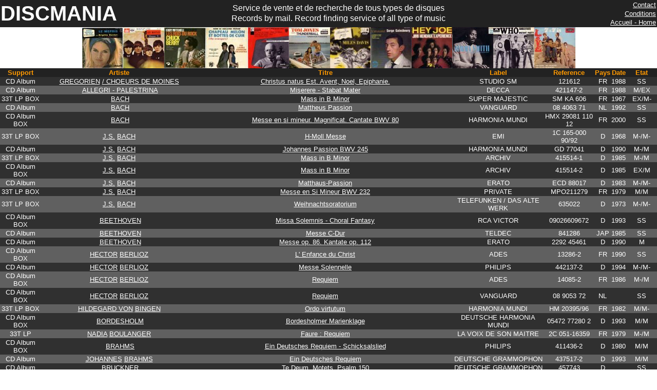

--- FILE ---
content_type: text/html; charset=UTF-8
request_url: https://discmania.com/formSelectArticle.php?categorie=0408
body_size: 7174
content:
<link rel="STYLESHEET" type="text/css" href="commun/styleDM.css">
<HTML>
  <BODY>
<a id="top"></a>
    <TABLE class=STANDARD>
      <TR>
        <TD class="TITRE1">          DISCMANIA
        </TD>
        <TD class="TITRE2">
          <TABLE class=STANDARD>
            <TR>
              <TD class="TITRE2">                Service de vente et de recherche de tous types de disques
              </TD>
            </TR>
            <TR>
              <TD class="TITRE2">                Records by mail. Record finding service of all type of music
              </TD>
            </TR>
          </TABLE>
        </TD>
        <TD class="TITRE3">
          <TABLE class=STANDARD>
            <TR>
              <TD class="TITRE3">
                <A class=STANDARD HREF=contact.html>Contact</A>
              </TD>
            </TR>
            <TR>
              <TD class="TITRE3">
                <A class=STANDARD HREF=conditions.html>Conditions</A>
              </TD>
            </TR>
            <TR>
              <TD class="TITRE3">
                <A class=STANDARD HREF=index.php>Accueil - Home</A>
              </TD>
            </TR>
          </TABLE>
        </TD>
      </TR>
    </TABLE>
<img src="image/BARDOT.jpg"><img src="image/BEATLES%20Vol.jpg"><img src="image/BERRY%20Dear%20EP.JPG"><img src="image/BOF%20Chapeau%20melon%20EP.JPG"><img src="image/CASALS%20EP.jpg"><img src="image/BOND%20EP%20TOM%20JONES.jpg"><img src="image/DAVIS%20EP%20Classics.jpg"><img src="image/GAINSBOURG.jpg"><img src="image/HENDRIX%20EP%20Hey%20Joe.jpg"><img src="image/JIMMY%20SMITH%20EP.jpg"><img src="image/WHO%20Substitute%20SP.jpg"><img src="image/LOVE%20EP%207.jpg"><BR>
<TABLE class=LISTE>
<TR><TD class=TITRE4>Support</TD><TD class=TITRE4>Artiste</TD><TD class=TITRE4>Titre</TD><TD class=TITRE4>Label</TD><TD class=TITRE4>Reference</TD><TD class=TITRE4>Pays</TD><TD class=TITRE4>Date</TD><TD class=TITRE4>Etat</TD></TR>
<TR><TD class=TEXTELISTE1>CD Album</TD><TD class=TEXTELISTE1><A class=STANDARD HREF="formDetailArticle.php?CODE=4577">GREGORIEN</A>&nbsp;<A class=STANDARD HREF="formDetailArticle.php?CODE=4577">/ CHOEURS DE MOINES</A></TD><TD class=TEXTELISTE1><A class=STANDARD HREF="formDetailArticle.php?CODE=4577">Christus natus Est. Avent, Noel, Epiphanie.</A></TD><TD class=TEXTELISTE1>STUDIO SM</TD><TD class=TEXTELISTE1>121612</TD><TD class=TEXTELISTE1>FR</TD><TD class=TEXTELISTE1>1988</TD><TD class=TEXTELISTE1>SS</TD>
</TR>
<TR><TD class=TEXTELISTE2>CD Album</TD><TD class=TEXTELISTE2><A class=STANDARD HREF="formDetailArticle.php?CODE=25253"></A>&nbsp;<A class=STANDARD HREF="formDetailArticle.php?CODE=25253">ALLEGRI - PALESTRINA</A></TD><TD class=TEXTELISTE2><A class=STANDARD HREF="formDetailArticle.php?CODE=25253">Miserere - Stabat Mater</A></TD><TD class=TEXTELISTE2>DECCA</TD><TD class=TEXTELISTE2>421147-2</TD><TD class=TEXTELISTE2>FR</TD><TD class=TEXTELISTE2>1988</TD><TD class=TEXTELISTE2>M/EX</TD>
</TR>
<TR><TD class=TEXTELISTE1>33T LP BOX</TD><TD class=TEXTELISTE1><A class=STANDARD HREF="formDetailArticle.php?CODE=31666"></A>&nbsp;<A class=STANDARD HREF="formDetailArticle.php?CODE=31666">BACH</A></TD><TD class=TEXTELISTE1><A class=STANDARD HREF="formDetailArticle.php?CODE=31666">Mass in B Minor</A></TD><TD class=TEXTELISTE1>SUPER MAJESTIC</TD><TD class=TEXTELISTE1>SM KA 606</TD><TD class=TEXTELISTE1>FR</TD><TD class=TEXTELISTE1>1967</TD><TD class=TEXTELISTE1>EX/M-</TD>
</TR>
<TR><TD class=TEXTELISTE2>CD Album</TD><TD class=TEXTELISTE2><A class=STANDARD HREF="formDetailArticle.php?CODE=14832"></A>&nbsp;<A class=STANDARD HREF="formDetailArticle.php?CODE=14832">BACH</A></TD><TD class=TEXTELISTE2><A class=STANDARD HREF="formDetailArticle.php?CODE=14832">Mattheus Passion</A></TD><TD class=TEXTELISTE2>VANGUARD</TD><TD class=TEXTELISTE2>08 4063 71</TD><TD class=TEXTELISTE2>NL</TD><TD class=TEXTELISTE2>1992</TD><TD class=TEXTELISTE2>SS</TD>
</TR>
<TR><TD class=TEXTELISTE1>CD Album BOX</TD><TD class=TEXTELISTE1><A class=STANDARD HREF="formDetailArticle.php?CODE=14706"></A>&nbsp;<A class=STANDARD HREF="formDetailArticle.php?CODE=14706">BACH</A></TD><TD class=TEXTELISTE1><A class=STANDARD HREF="formDetailArticle.php?CODE=14706">Messe en si mineur. Magnificat. Cantate BWV 80</A></TD><TD class=TEXTELISTE1>HARMONIA MUNDI</TD><TD class=TEXTELISTE1>HMX 29081 110 12</TD><TD class=TEXTELISTE1>FR</TD><TD class=TEXTELISTE1>2000</TD><TD class=TEXTELISTE1>SS</TD>
</TR>
<TR><TD class=TEXTELISTE2>33T LP BOX</TD><TD class=TEXTELISTE2><A class=STANDARD HREF="formDetailArticle.php?CODE=30685">J.S.</A>&nbsp;<A class=STANDARD HREF="formDetailArticle.php?CODE=30685">BACH</A></TD><TD class=TEXTELISTE2><A class=STANDARD HREF="formDetailArticle.php?CODE=30685">H-Moll Messe</A></TD><TD class=TEXTELISTE2>EMI</TD><TD class=TEXTELISTE2>1C 165-000 90/92</TD><TD class=TEXTELISTE2>D</TD><TD class=TEXTELISTE2>1968</TD><TD class=TEXTELISTE2>M-/M-</TD>
</TR>
<TR><TD class=TEXTELISTE1>CD Album</TD><TD class=TEXTELISTE1><A class=STANDARD HREF="formDetailArticle.php?CODE=22891">J.S.</A>&nbsp;<A class=STANDARD HREF="formDetailArticle.php?CODE=22891">BACH</A></TD><TD class=TEXTELISTE1><A class=STANDARD HREF="formDetailArticle.php?CODE=22891">Johannes Passion BWV 245</A></TD><TD class=TEXTELISTE1>HARMONIA MUNDI</TD><TD class=TEXTELISTE1>GD 77041</TD><TD class=TEXTELISTE1>D</TD><TD class=TEXTELISTE1>1990</TD><TD class=TEXTELISTE1>M-/M</TD>
</TR>
<TR><TD class=TEXTELISTE2>33T LP BOX</TD><TD class=TEXTELISTE2><A class=STANDARD HREF="formDetailArticle.php?CODE=19331">J.S.</A>&nbsp;<A class=STANDARD HREF="formDetailArticle.php?CODE=19331">BACH</A></TD><TD class=TEXTELISTE2><A class=STANDARD HREF="formDetailArticle.php?CODE=19331">Mass in B Minor</A></TD><TD class=TEXTELISTE2>ARCHIV</TD><TD class=TEXTELISTE2>415514-1</TD><TD class=TEXTELISTE2>D</TD><TD class=TEXTELISTE2>1985</TD><TD class=TEXTELISTE2>M-/M</TD>
</TR>
<TR><TD class=TEXTELISTE1>CD Album BOX</TD><TD class=TEXTELISTE1><A class=STANDARD HREF="formDetailArticle.php?CODE=24284">J.S.</A>&nbsp;<A class=STANDARD HREF="formDetailArticle.php?CODE=24284">BACH</A></TD><TD class=TEXTELISTE1><A class=STANDARD HREF="formDetailArticle.php?CODE=24284">Mass in B Minor</A></TD><TD class=TEXTELISTE1>ARCHIV</TD><TD class=TEXTELISTE1>415514-2</TD><TD class=TEXTELISTE1>D</TD><TD class=TEXTELISTE1>1985</TD><TD class=TEXTELISTE1>EX/M</TD>
</TR>
<TR><TD class=TEXTELISTE2>CD Album</TD><TD class=TEXTELISTE2><A class=STANDARD HREF="formDetailArticle.php?CODE=22508">J.S.</A>&nbsp;<A class=STANDARD HREF="formDetailArticle.php?CODE=22508">BACH</A></TD><TD class=TEXTELISTE2><A class=STANDARD HREF="formDetailArticle.php?CODE=22508">Matthaus-Passion</A></TD><TD class=TEXTELISTE2>ERATO</TD><TD class=TEXTELISTE2>ECD 88017</TD><TD class=TEXTELISTE2>D</TD><TD class=TEXTELISTE2>1983</TD><TD class=TEXTELISTE2>M-/M-</TD>
</TR>
<TR><TD class=TEXTELISTE1>33T LP BOX</TD><TD class=TEXTELISTE1><A class=STANDARD HREF="formDetailArticle.php?CODE=28800">J.S.</A>&nbsp;<A class=STANDARD HREF="formDetailArticle.php?CODE=28800">BACH</A></TD><TD class=TEXTELISTE1><A class=STANDARD HREF="formDetailArticle.php?CODE=28800">Messe en Si Mineur BWV 232</A></TD><TD class=TEXTELISTE1>PRIVATE</TD><TD class=TEXTELISTE1>MPO211279</TD><TD class=TEXTELISTE1>FR</TD><TD class=TEXTELISTE1>1979</TD><TD class=TEXTELISTE1>M/M</TD>
</TR>
<TR><TD class=TEXTELISTE2>33T LP BOX</TD><TD class=TEXTELISTE2><A class=STANDARD HREF="formDetailArticle.php?CODE=30686">J.S.</A>&nbsp;<A class=STANDARD HREF="formDetailArticle.php?CODE=30686">BACH</A></TD><TD class=TEXTELISTE2><A class=STANDARD HREF="formDetailArticle.php?CODE=30686">Weihnachtsoratorium</A></TD><TD class=TEXTELISTE2>TELEFUNKEN / DAS ALTE WERK</TD><TD class=TEXTELISTE2>635022</TD><TD class=TEXTELISTE2>D</TD><TD class=TEXTELISTE2>1973</TD><TD class=TEXTELISTE2>M-/M-</TD>
</TR>
<TR><TD class=TEXTELISTE1>CD Album BOX</TD><TD class=TEXTELISTE1><A class=STANDARD HREF="formDetailArticle.php?CODE=27783"></A>&nbsp;<A class=STANDARD HREF="formDetailArticle.php?CODE=27783">BEETHOVEN</A></TD><TD class=TEXTELISTE1><A class=STANDARD HREF="formDetailArticle.php?CODE=27783">Missa Solemnis - Choral Fantasy</A></TD><TD class=TEXTELISTE1>RCA VICTOR</TD><TD class=TEXTELISTE1>09026609672</TD><TD class=TEXTELISTE1>D</TD><TD class=TEXTELISTE1>1993</TD><TD class=TEXTELISTE1>SS</TD>
</TR>
<TR><TD class=TEXTELISTE2>CD Album</TD><TD class=TEXTELISTE2><A class=STANDARD HREF="formDetailArticle.php?CODE=14710"></A>&nbsp;<A class=STANDARD HREF="formDetailArticle.php?CODE=14710">BEETHOVEN</A></TD><TD class=TEXTELISTE2><A class=STANDARD HREF="formDetailArticle.php?CODE=14710">Messe C-Dur</A></TD><TD class=TEXTELISTE2>TELDEC</TD><TD class=TEXTELISTE2>841286</TD><TD class=TEXTELISTE2>JAP</TD><TD class=TEXTELISTE2>1985</TD><TD class=TEXTELISTE2>SS</TD>
</TR>
<TR><TD class=TEXTELISTE1>CD Album</TD><TD class=TEXTELISTE1><A class=STANDARD HREF="formDetailArticle.php?CODE=15596"></A>&nbsp;<A class=STANDARD HREF="formDetailArticle.php?CODE=15596">BEETHOVEN</A></TD><TD class=TEXTELISTE1><A class=STANDARD HREF="formDetailArticle.php?CODE=15596">Messe op. 86. Kantate op. 112</A></TD><TD class=TEXTELISTE1>ERATO</TD><TD class=TEXTELISTE1>2292 45461</TD><TD class=TEXTELISTE1>D</TD><TD class=TEXTELISTE1>1990</TD><TD class=TEXTELISTE1>M</TD>
</TR>
<TR><TD class=TEXTELISTE2>CD Album BOX</TD><TD class=TEXTELISTE2><A class=STANDARD HREF="formDetailArticle.php?CODE=27784">HECTOR</A>&nbsp;<A class=STANDARD HREF="formDetailArticle.php?CODE=27784">BERLIOZ</A></TD><TD class=TEXTELISTE2><A class=STANDARD HREF="formDetailArticle.php?CODE=27784">L' Enfance du Christ</A></TD><TD class=TEXTELISTE2>ADES</TD><TD class=TEXTELISTE2>13286-2</TD><TD class=TEXTELISTE2>FR</TD><TD class=TEXTELISTE2>1990</TD><TD class=TEXTELISTE2>SS</TD>
</TR>
<TR><TD class=TEXTELISTE1>CD Album</TD><TD class=TEXTELISTE1><A class=STANDARD HREF="formDetailArticle.php?CODE=22926">HECTOR</A>&nbsp;<A class=STANDARD HREF="formDetailArticle.php?CODE=22926">BERLIOZ</A></TD><TD class=TEXTELISTE1><A class=STANDARD HREF="formDetailArticle.php?CODE=22926">Messe Solennelle</A></TD><TD class=TEXTELISTE1>PHILIPS</TD><TD class=TEXTELISTE1>442137-2</TD><TD class=TEXTELISTE1>D</TD><TD class=TEXTELISTE1>1994</TD><TD class=TEXTELISTE1>M-/M-</TD>
</TR>
<TR><TD class=TEXTELISTE2>CD Album BOX</TD><TD class=TEXTELISTE2><A class=STANDARD HREF="formDetailArticle.php?CODE=24286">HECTOR</A>&nbsp;<A class=STANDARD HREF="formDetailArticle.php?CODE=24286">BERLIOZ</A></TD><TD class=TEXTELISTE2><A class=STANDARD HREF="formDetailArticle.php?CODE=24286">Requiem</A></TD><TD class=TEXTELISTE2>ADES</TD><TD class=TEXTELISTE2>14085-2</TD><TD class=TEXTELISTE2>FR</TD><TD class=TEXTELISTE2>1986</TD><TD class=TEXTELISTE2>M-/M</TD>
</TR>
<TR><TD class=TEXTELISTE1>CD Album BOX</TD><TD class=TEXTELISTE1><A class=STANDARD HREF="formDetailArticle.php?CODE=16625">HECTOR</A>&nbsp;<A class=STANDARD HREF="formDetailArticle.php?CODE=16625">BERLIOZ</A></TD><TD class=TEXTELISTE1><A class=STANDARD HREF="formDetailArticle.php?CODE=16625">Requiem</A></TD><TD class=TEXTELISTE1>VANGUARD</TD><TD class=TEXTELISTE1>08 9053 72</TD><TD class=TEXTELISTE1>NL</TD><TD class=TEXTELISTE1></TD><TD class=TEXTELISTE1>SS</TD>
</TR>
<TR><TD class=TEXTELISTE2>33T LP BOX</TD><TD class=TEXTELISTE2><A class=STANDARD HREF="formDetailArticle.php?CODE=20923">HILDEGARD VON</A>&nbsp;<A class=STANDARD HREF="formDetailArticle.php?CODE=20923">BINGEN</A></TD><TD class=TEXTELISTE2><A class=STANDARD HREF="formDetailArticle.php?CODE=20923">Ordo virtutum</A></TD><TD class=TEXTELISTE2>HARMONIA MUNDI</TD><TD class=TEXTELISTE2>HM 20395/96</TD><TD class=TEXTELISTE2>FR</TD><TD class=TEXTELISTE2>1982</TD><TD class=TEXTELISTE2>M/M-</TD>
</TR>
<TR><TD class=TEXTELISTE1>CD Album BOX</TD><TD class=TEXTELISTE1><A class=STANDARD HREF="formDetailArticle.php?CODE=25008"></A>&nbsp;<A class=STANDARD HREF="formDetailArticle.php?CODE=25008">BORDESHOLM</A></TD><TD class=TEXTELISTE1><A class=STANDARD HREF="formDetailArticle.php?CODE=25008">Bordesholmer Marienklage</A></TD><TD class=TEXTELISTE1>DEUTSCHE HARMONIA MUNDI</TD><TD class=TEXTELISTE1>05472 77280 2</TD><TD class=TEXTELISTE1>D</TD><TD class=TEXTELISTE1>1993</TD><TD class=TEXTELISTE1>M/M</TD>
</TR>
<TR><TD class=TEXTELISTE2>33T LP</TD><TD class=TEXTELISTE2><A class=STANDARD HREF="formDetailArticle.php?CODE=21990">NADIA</A>&nbsp;<A class=STANDARD HREF="formDetailArticle.php?CODE=21990">BOULANGER</A></TD><TD class=TEXTELISTE2><A class=STANDARD HREF="formDetailArticle.php?CODE=21990">Faure : Requiem</A></TD><TD class=TEXTELISTE2>LA VOIX DE SON MAITRE</TD><TD class=TEXTELISTE2>2C 051-16359</TD><TD class=TEXTELISTE2>FR</TD><TD class=TEXTELISTE2>1979</TD><TD class=TEXTELISTE2>M-/M</TD>
</TR>
<TR><TD class=TEXTELISTE1>CD Album BOX</TD><TD class=TEXTELISTE1><A class=STANDARD HREF="formDetailArticle.php?CODE=25159"></A>&nbsp;<A class=STANDARD HREF="formDetailArticle.php?CODE=25159">BRAHMS</A></TD><TD class=TEXTELISTE1><A class=STANDARD HREF="formDetailArticle.php?CODE=25159">Ein Deutsches Requiem - Schicksalslied</A></TD><TD class=TEXTELISTE1>PHILIPS</TD><TD class=TEXTELISTE1>411436-2</TD><TD class=TEXTELISTE1>D</TD><TD class=TEXTELISTE1>1980</TD><TD class=TEXTELISTE1>M/M</TD>
</TR>
<TR><TD class=TEXTELISTE2>CD Album</TD><TD class=TEXTELISTE2><A class=STANDARD HREF="formDetailArticle.php?CODE=19208">JOHANNES</A>&nbsp;<A class=STANDARD HREF="formDetailArticle.php?CODE=19208">BRAHMS</A></TD><TD class=TEXTELISTE2><A class=STANDARD HREF="formDetailArticle.php?CODE=19208">Ein Deutsches Requiem</A></TD><TD class=TEXTELISTE2>DEUTSCHE GRAMMOPHON</TD><TD class=TEXTELISTE2>437517-2</TD><TD class=TEXTELISTE2>D</TD><TD class=TEXTELISTE2>1993</TD><TD class=TEXTELISTE2>M/M</TD>
</TR>
<TR><TD class=TEXTELISTE1>CD Album</TD><TD class=TEXTELISTE1><A class=STANDARD HREF="formDetailArticle.php?CODE=14746"></A>&nbsp;<A class=STANDARD HREF="formDetailArticle.php?CODE=14746">BRUCKNER</A></TD><TD class=TEXTELISTE1><A class=STANDARD HREF="formDetailArticle.php?CODE=14746">Te Deum. Motets. Psalm 150</A></TD><TD class=TEXTELISTE1>DEUTSCHE GRAMMOPHON</TD><TD class=TEXTELISTE1>457743</TD><TD class=TEXTELISTE1>D</TD><TD class=TEXTELISTE1></TD><TD class=TEXTELISTE1>SS</TD>
</TR>
<TR><TD class=TEXTELISTE2>CD Album</TD><TD class=TEXTELISTE2><A class=STANDARD HREF="formDetailArticle.php?CODE=23587"></A>&nbsp;<A class=STANDARD HREF="formDetailArticle.php?CODE=23587">CHOEUR DES MOINES BENEDICTINS DE CHEVETOGNE</A></TD><TD class=TEXTELISTE2><A class=STANDARD HREF="formDetailArticle.php?CODE=23587">Chants de la Liturgie Slavonne</A></TD><TD class=TEXTELISTE2>HARMONIA MUNDI</TD><TD class=TEXTELISTE2>HMA 190567</TD><TD class=TEXTELISTE2>D</TD><TD class=TEXTELISTE2>1988</TD><TD class=TEXTELISTE2>M-/M</TD>
</TR>
<TR><TD class=TEXTELISTE1>33T LP</TD><TD class=TEXTELISTE1><A class=STANDARD HREF="formDetailArticle.php?CODE=21284"></A>&nbsp;<A class=STANDARD HREF="formDetailArticle.php?CODE=21284">DAQUIN / DELALANDE / M.A. CHARPENTIER</A></TD><TD class=TEXTELISTE1><A class=STANDARD HREF="formDetailArticle.php?CODE=21284">Soiree de Noel - Les grandes heures de La Chapelle Royale</A></TD><TD class=TEXTELISTE1>PATHE</TD><TD class=TEXTELISTE1>DTX 311</TD><TD class=TEXTELISTE1>FR</TD><TD class=TEXTELISTE1></TD><TD class=TEXTELISTE1>VG+/VG+</TD>
</TR>
<TR><TD class=TEXTELISTE2>CD Album</TD><TD class=TEXTELISTE2><A class=STANDARD HREF="formDetailArticle.php?CODE=2277">CODEX</A>&nbsp;<A class=STANDARD HREF="formDetailArticle.php?CODE=2277">DE MADRID</A></TD><TD class=TEXTELISTE2><A class=STANDARD HREF="formDetailArticle.php?CODE=2277">Codex de Madrid XIIIeme siecle</A></TD><TD class=TEXTELISTE2>SONY</TD><TD class=TEXTELISTE2>SK 60074</TD><TD class=TEXTELISTE2>AUT</TD><TD class=TEXTELISTE2>1998</TD><TD class=TEXTELISTE2>M-</TD>
</TR>
<TR><TD class=TEXTELISTE1>CD Album BOX</TD><TD class=TEXTELISTE1><A class=STANDARD HREF="formDetailArticle.php?CODE=27732"></A>&nbsp;<A class=STANDARD HREF="formDetailArticle.php?CODE=27732">DELLER CONSORT</A></TD><TD class=TEXTELISTE1><A class=STANDARD HREF="formDetailArticle.php?CODE=27732">Chant Gregorien</A></TD><TD class=TEXTELISTE1>HARMONIA MUNDI</TD><TD class=TEXTELISTE1>19023537</TD><TD class=TEXTELISTE1>D</TD><TD class=TEXTELISTE1>1990</TD><TD class=TEXTELISTE1>M-/M</TD>
</TR>
<TR><TD class=TEXTELISTE2>CD Album</TD><TD class=TEXTELISTE2><A class=STANDARD HREF="formDetailArticle.php?CODE=27090">JOSQUIN</A>&nbsp;<A class=STANDARD HREF="formDetailArticle.php?CODE=27090">DESPREZ</A></TD><TD class=TEXTELISTE2><A class=STANDARD HREF="formDetailArticle.php?CODE=27090">Missa ' Hercules Dux Ferrariae', Miserere mei Deus...</A></TD><TD class=TEXTELISTE2>EMI</TD><TD class=TEXTELISTE2>CDC 7499602</TD><TD class=TEXTELISTE2>D</TD><TD class=TEXTELISTE2>1990</TD><TD class=TEXTELISTE2>M-/M</TD>
</TR>
<TR><TD class=TEXTELISTE1>CD Album</TD><TD class=TEXTELISTE1><A class=STANDARD HREF="formDetailArticle.php?CODE=9568">ORLANDO</A>&nbsp;<A class=STANDARD HREF="formDetailArticle.php?CODE=9568">DI LASSO</A></TD><TD class=TEXTELISTE1><A class=STANDARD HREF="formDetailArticle.php?CODE=9568">Musica Dei Donum. Lauda Sion Salvatorem. Missa Puisque J'ay Perdu.</A></TD><TD class=TEXTELISTE1>HARMONIA MUNDI</TD><TD class=TEXTELISTE1>GD 77083</TD><TD class=TEXTELISTE1>D</TD><TD class=TEXTELISTE1>1990</TD><TD class=TEXTELISTE1>M/M</TD>
</TR>
<TR><TD class=TEXTELISTE2>CD Album</TD><TD class=TEXTELISTE2><A class=STANDARD HREF="formDetailArticle.php?CODE=16628"></A>&nbsp;<A class=STANDARD HREF="formDetailArticle.php?CODE=16628">DVORAK</A></TD><TD class=TEXTELISTE2><A class=STANDARD HREF="formDetailArticle.php?CODE=16628">Requiem op. 89</A></TD><TD class=TEXTELISTE2>SUPRAPHON</TD><TD class=TEXTELISTE2>60C377427</TD><TD class=TEXTELISTE2>JAP</TD><TD class=TEXTELISTE2>1985</TD><TD class=TEXTELISTE2>SS</TD>
</TR>
<TR><TD class=TEXTELISTE1>CD Album</TD><TD class=TEXTELISTE1><A class=STANDARD HREF="formDetailArticle.php?CODE=25272"></A>&nbsp;<A class=STANDARD HREF="formDetailArticle.php?CODE=25272">ENSEMBLE ORGANUM</A></TD><TD class=TEXTELISTE1><A class=STANDARD HREF="formDetailArticle.php?CODE=25272">Chants de l' Eglise de Rome - Periode Byzantine</A></TD><TD class=TEXTELISTE1>HARMONIA MUNDI</TD><TD class=TEXTELISTE1>HMC 901218</TD><TD class=TEXTELISTE1>D</TD><TD class=TEXTELISTE1>1986</TD><TD class=TEXTELISTE1>M/M</TD>
</TR>
<TR><TD class=TEXTELISTE2>CD Album</TD><TD class=TEXTELISTE2><A class=STANDARD HREF="formDetailArticle.php?CODE=25271"></A>&nbsp;<A class=STANDARD HREF="formDetailArticle.php?CODE=25271">ENSEMBLE ORGANUM</A></TD><TD class=TEXTELISTE2><A class=STANDARD HREF="formDetailArticle.php?CODE=25271">Chants de l' Eglise Milanaise</A></TD><TD class=TEXTELISTE2>HARMONIA MUNDI</TD><TD class=TEXTELISTE2>HMC 901295</TD><TD class=TEXTELISTE2>D</TD><TD class=TEXTELISTE2>1989</TD><TD class=TEXTELISTE2>M-/M</TD>
</TR>
<TR><TD class=TEXTELISTE1>CD Album</TD><TD class=TEXTELISTE1><A class=STANDARD HREF="formDetailArticle.php?CODE=24810">GABRIEL</A>&nbsp;<A class=STANDARD HREF="formDetailArticle.php?CODE=24810">FAURE</A></TD><TD class=TEXTELISTE1><A class=STANDARD HREF="formDetailArticle.php?CODE=24810">Requiem - version 1893 - Messe des Pecheurs de Villerville</A></TD><TD class=TEXTELISTE1>HARMONIA MUNDI</TD><TD class=TEXTELISTE1>HMC 901292</TD><TD class=TEXTELISTE1>D</TD><TD class=TEXTELISTE1>1988</TD><TD class=TEXTELISTE1>EX/EX</TD>
</TR>
<TR><TD class=TEXTELISTE2>CD Album</TD><TD class=TEXTELISTE2><A class=STANDARD HREF="formDetailArticle.php?CODE=22923">GABRIEL</A>&nbsp;<A class=STANDARD HREF="formDetailArticle.php?CODE=22923">FAURE - MAURICE DURUFLE</A></TD><TD class=TEXTELISTE2><A class=STANDARD HREF="formDetailArticle.php?CODE=22923">In Paradisum - Requiem</A></TD><TD class=TEXTELISTE2>DEUTSCHE GRAMMOPHON</TD><TD class=TEXTELISTE2>459365-2</TD><TD class=TEXTELISTE2>D</TD><TD class=TEXTELISTE2>1998</TD><TD class=TEXTELISTE2>EX/M</TD>
</TR>
<TR><TD class=TEXTELISTE1>CD Album</TD><TD class=TEXTELISTE1><A class=STANDARD HREF="formDetailArticle.php?CODE=30219">BALDASSARE</A>&nbsp;<A class=STANDARD HREF="formDetailArticle.php?CODE=30219">GALUPPI / J.C. BACH</A></TD><TD class=TEXTELISTE1><A class=STANDARD HREF="formDetailArticle.php?CODE=30219">Geistliche Musik des Spatbarock / Sacred Music of the Late Baroque</A></TD><TD class=TEXTELISTE1>FSM</TD><TD class=TEXTELISTE1>FCD 91017</TD><TD class=TEXTELISTE1>D</TD><TD class=TEXTELISTE1>1989</TD><TD class=TEXTELISTE1>SS</TD>
</TR>
<TR><TD class=TEXTELISTE2>33T LP</TD><TD class=TEXTELISTE2><A class=STANDARD HREF="formDetailArticle.php?CODE=35026">ORLANDO</A>&nbsp;<A class=STANDARD HREF="formDetailArticle.php?CODE=35026">GIBBONS</A></TD><TD class=TEXTELISTE2><A class=STANDARD HREF="formDetailArticle.php?CODE=35026">Church Music I</A></TD><TD class=TEXTELISTE2>CALLIOPE</TD><TD class=TEXTELISTE2>CAL 1611</TD><TD class=TEXTELISTE2>FR</TD><TD class=TEXTELISTE2></TD><TD class=TEXTELISTE2>M-/M</TD>
</TR>
<TR><TD class=TEXTELISTE1>CD Album</TD><TD class=TEXTELISTE1><A class=STANDARD HREF="formDetailArticle.php?CODE=5411">JEAN</A>&nbsp;<A class=STANDARD HREF="formDetailArticle.php?CODE=5411">GILLES / MICHEL CORRETTE</A></TD><TD class=TEXTELISTE1><A class=STANDARD HREF="formDetailArticle.php?CODE=5411">Requiem / Carillon des Morts</A></TD><TD class=TEXTELISTE1>ARCHIV</TD><TD class=TEXTELISTE1>437087</TD><TD class=TEXTELISTE1>D</TD><TD class=TEXTELISTE1>1981</TD><TD class=TEXTELISTE1>SS</TD>
</TR>
<TR><TD class=TEXTELISTE2>33T LP</TD><TD class=TEXTELISTE2><A class=STANDARD HREF="formDetailArticle.php?CODE=21861"></A>&nbsp;<A class=STANDARD HREF="formDetailArticle.php?CODE=21861">GOUNOD</A></TD><TD class=TEXTELISTE2><A class=STANDARD HREF="formDetailArticle.php?CODE=21861">Messe Solennelle de Sainte Cecile</A></TD><TD class=TEXTELISTE2>LA VOIX DE SON MAITRE</TD><TD class=TEXTELISTE2>ASDF 790</TD><TD class=TEXTELISTE2>FR</TD><TD class=TEXTELISTE2></TD><TD class=TEXTELISTE2>EX/M-</TD>
</TR>
<TR><TD class=TEXTELISTE1>33T LP BOX</TD><TD class=TEXTELISTE1><A class=STANDARD HREF="formDetailArticle.php?CODE=37935">CARL HEINRICH</A>&nbsp;<A class=STANDARD HREF="formDetailArticle.php?CODE=37935">GRAUN</A></TD><TD class=TEXTELISTE1><A class=STANDARD HREF="formDetailArticle.php?CODE=37935">Der Tod Jesu / La Mort du Christ</A></TD><TD class=TEXTELISTE1>ERATO</TD><TD class=TEXTELISTE1>NUM 750602</TD><TD class=TEXTELISTE1>FR</TD><TD class=TEXTELISTE1>1983</TD><TD class=TEXTELISTE1>M/M-</TD>
</TR>
<TR><TD class=TEXTELISTE2>CD Album BOX</TD><TD class=TEXTELISTE2><A class=STANDARD HREF="formDetailArticle.php?CODE=30899"></A>&nbsp;<A class=STANDARD HREF="formDetailArticle.php?CODE=30899">HAENDEL</A></TD><TD class=TEXTELISTE2><A class=STANDARD HREF="formDetailArticle.php?CODE=30899">Messiah</A></TD><TD class=TEXTELISTE2>HARMONIA MUNDI</TD><TD class=TEXTELISTE2>HMC 90149899</TD><TD class=TEXTELISTE2>D</TD><TD class=TEXTELISTE2>1994</TD><TD class=TEXTELISTE2>M/EX</TD>
</TR>
<TR><TD class=TEXTELISTE1>CD Album BOX</TD><TD class=TEXTELISTE1><A class=STANDARD HREF="formDetailArticle.php?CODE=24285"></A>&nbsp;<A class=STANDARD HREF="formDetailArticle.php?CODE=24285">HANDEL</A></TD><TD class=TEXTELISTE1><A class=STANDARD HREF="formDetailArticle.php?CODE=24285">Messiah</A></TD><TD class=TEXTELISTE1>PHILIPS</TD><TD class=TEXTELISTE1>411041-2</TD><TD class=TEXTELISTE1>D</TD><TD class=TEXTELISTE1>1983</TD><TD class=TEXTELISTE1>VG+/M</TD>
</TR>
<TR><TD class=TEXTELISTE2>33T LP</TD><TD class=TEXTELISTE2><A class=STANDARD HREF="formDetailArticle.php?CODE=32860"></A>&nbsp;<A class=STANDARD HREF="formDetailArticle.php?CODE=32860">HAYDN</A></TD><TD class=TEXTELISTE2><A class=STANDARD HREF="formDetailArticle.php?CODE=32860">Missa 'In Tempore Belli'</A></TD><TD class=TEXTELISTE2>LA VOIX DE SON MAITRE</TD><TD class=TEXTELISTE2>2704131</TD><TD class=TEXTELISTE2>FR</TD><TD class=TEXTELISTE2>1986</TD><TD class=TEXTELISTE2>SS</TD>
</TR>
<TR><TD class=TEXTELISTE1>33T LP</TD><TD class=TEXTELISTE1><A class=STANDARD HREF="formDetailArticle.php?CODE=19524">JOSEPH</A>&nbsp;<A class=STANDARD HREF="formDetailArticle.php?CODE=19524">HAYDN</A></TD><TD class=TEXTELISTE1><A class=STANDARD HREF="formDetailArticle.php?CODE=19524">Les Sept Paroles du Christ en Croix</A></TD><TD class=TEXTELISTE1>CHARLIN</TD><TD class=TEXTELISTE1>AMS 72-73</TD><TD class=TEXTELISTE1>FR</TD><TD class=TEXTELISTE1></TD><TD class=TEXTELISTE1>M-/M-</TD>
</TR>
<TR><TD class=TEXTELISTE2>CD Album</TD><TD class=TEXTELISTE2><A class=STANDARD HREF="formDetailArticle.php?CODE=25254">MICHAEL</A>&nbsp;<A class=STANDARD HREF="formDetailArticle.php?CODE=25254">HAYDN - FRANTISEK TUMA</A></TD><TD class=TEXTELISTE2><A class=STANDARD HREF="formDetailArticle.php?CODE=25254">Missa Sancti Hieronymi - Stabat Mater</A></TD><TD class=TEXTELISTE2>ADP</TD><TD class=TEXTELISTE2>EVJI 9512</TD><TD class=TEXTELISTE2>FR</TD><TD class=TEXTELISTE2>1995</TD><TD class=TEXTELISTE2>M/M</TD>
</TR>
<TR><TD class=TEXTELISTE1>CD Album</TD><TD class=TEXTELISTE1><A class=STANDARD HREF="formDetailArticle.php?CODE=25263">SOEUR MARIE</A>&nbsp;<A class=STANDARD HREF="formDetailArticle.php?CODE=25263">KEYROUZ</A></TD><TD class=TEXTELISTE1><A class=STANDARD HREF="formDetailArticle.php?CODE=25263">Chant traditionnel Maronite</A></TD><TD class=TEXTELISTE1>HARMONIA MUNDI</TD><TD class=TEXTELISTE1>901350</TD><TD class=TEXTELISTE1>D</TD><TD class=TEXTELISTE1>1991</TD><TD class=TEXTELISTE1>M-/M-</TD>
</TR>
<TR><TD class=TEXTELISTE2>CD Album</TD><TD class=TEXTELISTE2><A class=STANDARD HREF="formDetailArticle.php?CODE=27725"></A>&nbsp;<A class=STANDARD HREF="formDetailArticle.php?CODE=27725">KOMITAS</A></TD><TD class=TEXTELISTE2><A class=STANDARD HREF="formDetailArticle.php?CODE=27725">Messe Armenienne</A></TD><TD class=TEXTELISTE2>ARB</TD><TD class=TEXTELISTE2>DOM 1043</TD><TD class=TEXTELISTE2>FR</TD><TD class=TEXTELISTE2>1991</TD><TD class=TEXTELISTE2>SS</TD>
</TR>
<TR><TD class=TEXTELISTE1>CD Album BOX</TD><TD class=TEXTELISTE1><A class=STANDARD HREF="formDetailArticle.php?CODE=25158">OLIVIER</A>&nbsp;<A class=STANDARD HREF="formDetailArticle.php?CODE=25158">MESSIAEN</A></TD><TD class=TEXTELISTE1><A class=STANDARD HREF="formDetailArticle.php?CODE=25158">La Transfiguration de Notre Seigneur Jesus-Christ</A></TD><TD class=TEXTELISTE1>MONTAIGNE</TD><TD class=TEXTELISTE1>MO 782040</TD><TD class=TEXTELISTE1>FR</TD><TD class=TEXTELISTE1>1994</TD><TD class=TEXTELISTE1>SS</TD>
</TR>
<TR><TD class=TEXTELISTE2>33T LP</TD><TD class=TEXTELISTE2><A class=STANDARD HREF="formDetailArticle.php?CODE=21778">DARIUS</A>&nbsp;<A class=STANDARD HREF="formDetailArticle.php?CODE=21778">MILHAUD</A></TD><TD class=TEXTELISTE2><A class=STANDARD HREF="formDetailArticle.php?CODE=21778">Service Sacre pour le samedi matin</A></TD><TD class=TEXTELISTE2>ADES</TD><TD class=TEXTELISTE2>14051</TD><TD class=TEXTELISTE2>FR</TD><TD class=TEXTELISTE2>1983</TD><TD class=TEXTELISTE2>M/M</TD>
</TR>
<TR><TD class=TEXTELISTE1>CD Album</TD><TD class=TEXTELISTE1><A class=STANDARD HREF="formDetailArticle.php?CODE=19210"></A>&nbsp;<A class=STANDARD HREF="formDetailArticle.php?CODE=19210">MOZART</A></TD><TD class=TEXTELISTE1><A class=STANDARD HREF="formDetailArticle.php?CODE=19210">Grosse Messe K427</A></TD><TD class=TEXTELISTE1>DECCA</TD><TD class=TEXTELISTE1>433749-2</TD><TD class=TEXTELISTE1>D</TD><TD class=TEXTELISTE1>1991</TD><TD class=TEXTELISTE1>M/M-</TD>
</TR>
<TR><TD class=TEXTELISTE2>33T LP</TD><TD class=TEXTELISTE2><A class=STANDARD HREF="formDetailArticle.php?CODE=21744"></A>&nbsp;<A class=STANDARD HREF="formDetailArticle.php?CODE=21744">MOZART</A></TD><TD class=TEXTELISTE2><A class=STANDARD HREF="formDetailArticle.php?CODE=21744">Requiem KV 626</A></TD><TD class=TEXTELISTE2>CONCERT HALL</TD><TD class=TEXTELISTE2>SMS 2593</TD><TD class=TEXTELISTE2>FR</TD><TD class=TEXTELISTE2></TD><TD class=TEXTELISTE2>M-/M</TD>
</TR>
<TR><TD class=TEXTELISTE1>33T LP</TD><TD class=TEXTELISTE1><A class=STANDARD HREF="formDetailArticle.php?CODE=16748"></A>&nbsp;<A class=STANDARD HREF="formDetailArticle.php?CODE=16748">MOZART</A></TD><TD class=TEXTELISTE1><A class=STANDARD HREF="formDetailArticle.php?CODE=16748">Messe en Ut mineur K. 427</A></TD><TD class=TEXTELISTE1>COLUMBIA</TD><TD class=TEXTELISTE1>FCX 1014</TD><TD class=TEXTELISTE1>FR</TD><TD class=TEXTELISTE1></TD><TD class=TEXTELISTE1>EX/M-</TD>
</TR>
<TR><TD class=TEXTELISTE2>CD Album</TD><TD class=TEXTELISTE2><A class=STANDARD HREF="formDetailArticle.php?CODE=16201"></A>&nbsp;<A class=STANDARD HREF="formDetailArticle.php?CODE=16201">MOZART</A></TD><TD class=TEXTELISTE2><A class=STANDARD HREF="formDetailArticle.php?CODE=16201">Requiem</A></TD><TD class=TEXTELISTE2>DEUTSCHE GRAMMOPHON</TD><TD class=TEXTELISTE2>469497</TD><TD class=TEXTELISTE2>FR</TD><TD class=TEXTELISTE2>2000</TD><TD class=TEXTELISTE2>SS</TD>
</TR>
<TR><TD class=TEXTELISTE1>CD Album</TD><TD class=TEXTELISTE1><A class=STANDARD HREF="formDetailArticle.php?CODE=13825"></A>&nbsp;<A class=STANDARD HREF="formDetailArticle.php?CODE=13825">MOZART</A></TD><TD class=TEXTELISTE1><A class=STANDARD HREF="formDetailArticle.php?CODE=13825">Requiem - Exultate</A></TD><TD class=TEXTELISTE1>STRADIVARIUS</TD><TD class=TEXTELISTE1>STR 10006</TD><TD class=TEXTELISTE1>IT</TD><TD class=TEXTELISTE1></TD><TD class=TEXTELISTE1>SS</TD>
</TR>
<TR><TD class=TEXTELISTE2>CD Album</TD><TD class=TEXTELISTE2><A class=STANDARD HREF="formDetailArticle.php?CODE=9128"></A>&nbsp;<A class=STANDARD HREF="formDetailArticle.php?CODE=9128">MOZART / BRUCKNER</A></TD><TD class=TEXTELISTE2><A class=STANDARD HREF="formDetailArticle.php?CODE=9128">Requiem / Te deum</A></TD><TD class=TEXTELISTE2>SONY</TD><TD class=TEXTELISTE2>64480</TD><TD class=TEXTELISTE2>EU</TD><TD class=TEXTELISTE2>1995</TD><TD class=TEXTELISTE2>SS</TD>
</TR>
<TR><TD class=TEXTELISTE1>CD Album</TD><TD class=TEXTELISTE1><A class=STANDARD HREF="formDetailArticle.php?CODE=23584">JESSYE</A>&nbsp;<A class=STANDARD HREF="formDetailArticle.php?CODE=23584">NORMAN</A></TD><TD class=TEXTELISTE1><A class=STANDARD HREF="formDetailArticle.php?CODE=23584">Sacred Songs</A></TD><TD class=TEXTELISTE1>PHILIPS</TD><TD class=TEXTELISTE1>400019-2</TD><TD class=TEXTELISTE1>D</TD><TD class=TEXTELISTE1>1981</TD><TD class=TEXTELISTE1>EX/M</TD>
</TR>
<TR><TD class=TEXTELISTE2>CD Album</TD><TD class=TEXTELISTE2><A class=STANDARD HREF="formDetailArticle.php?CODE=23588">JESSYE</A>&nbsp;<A class=STANDARD HREF="formDetailArticle.php?CODE=23588">NORMAN</A></TD><TD class=TEXTELISTE2><A class=STANDARD HREF="formDetailArticle.php?CODE=23588">Spirituals</A></TD><TD class=TEXTELISTE2>PHILIPS</TD><TD class=TEXTELISTE2>416462-2</TD><TD class=TEXTELISTE2>D</TD><TD class=TEXTELISTE2>1979</TD><TD class=TEXTELISTE2>M-/M-</TD>
</TR>
<TR><TD class=TEXTELISTE1>33T LP</TD><TD class=TEXTELISTE1><A class=STANDARD HREF="formDetailArticle.php?CODE=10098"></A>&nbsp;<A class=STANDARD HREF="formDetailArticle.php?CODE=10098">PALESTRINA</A></TD><TD class=TEXTELISTE1><A class=STANDARD HREF="formDetailArticle.php?CODE=10098">Palestrina : Messe du Pape Marcel - Missa Brevis - Missa ad Fugam</A></TD><TD class=TEXTELISTE1>PHILIPS REALITES</TD><TD class=TEXTELISTE1>C 3</TD><TD class=TEXTELISTE1>FR</TD><TD class=TEXTELISTE1></TD><TD class=TEXTELISTE1>M/M</TD>
</TR>
<TR><TD class=TEXTELISTE2>CD Album</TD><TD class=TEXTELISTE2><A class=STANDARD HREF="formDetailArticle.php?CODE=24288">LUCIANO</A>&nbsp;<A class=STANDARD HREF="formDetailArticle.php?CODE=24288">PAVAROTTI</A></TD><TD class=TEXTELISTE2><A class=STANDARD HREF="formDetailArticle.php?CODE=24288">Chante Noel</A></TD><TD class=TEXTELISTE2>DECCA</TD><TD class=TEXTELISTE2>433710-2</TD><TD class=TEXTELISTE2>FR</TD><TD class=TEXTELISTE2>1991</TD><TD class=TEXTELISTE2>M-/M-</TD>
</TR>
<TR><TD class=TEXTELISTE1>CD Album</TD><TD class=TEXTELISTE1><A class=STANDARD HREF="formDetailArticle.php?CODE=14992"></A>&nbsp;<A class=STANDARD HREF="formDetailArticle.php?CODE=14992">PERGOLESI</A></TD><TD class=TEXTELISTE1><A class=STANDARD HREF="formDetailArticle.php?CODE=14992">Stabat Mater</A></TD><TD class=TEXTELISTE1>DECCA</TD><TD class=TEXTELISTE1>466134</TD><TD class=TEXTELISTE1>D</TD><TD class=TEXTELISTE1>1999</TD><TD class=TEXTELISTE1>SS</TD>
</TR>
<TR><TD class=TEXTELISTE2>CD Album</TD><TD class=TEXTELISTE2><A class=STANDARD HREF="formDetailArticle.php?CODE=22852">PHILIP</A>&nbsp;<A class=STANDARD HREF="formDetailArticle.php?CODE=22852">PICKETT</A></TD><TD class=TEXTELISTE2><A class=STANDARD HREF="formDetailArticle.php?CODE=22852">The Pilgrimage to Santiago</A></TD><TD class=TEXTELISTE2>L' OISEAU - LYRE</TD><TD class=TEXTELISTE2>433148-2</TD><TD class=TEXTELISTE2>D</TD><TD class=TEXTELISTE2>1991</TD><TD class=TEXTELISTE2>EX/EX</TD>
</TR>
<TR><TD class=TEXTELISTE1>33T LP</TD><TD class=TEXTELISTE1><A class=STANDARD HREF="formDetailArticle.php?CODE=34995">FRANCIS </A>&nbsp;<A class=STANDARD HREF="formDetailArticle.php?CODE=34995">POULENC</A></TD><TD class=TEXTELISTE1><A class=STANDARD HREF="formDetailArticle.php?CODE=34995">Stabat Mater / Quatre Motets pour un temps de penitence</A></TD><TD class=TEXTELISTE1>LA VOIX DE SON MAITRE EMI</TD><TD class=TEXTELISTE1>2702591</TD><TD class=TEXTELISTE1>FR</TD><TD class=TEXTELISTE1>1985</TD><TD class=TEXTELISTE1>SS</TD>
</TR>
<TR><TD class=TEXTELISTE2>CD Album</TD><TD class=TEXTELISTE2><A class=STANDARD HREF="formDetailArticle.php?CODE=8545">MICHAEL</A>&nbsp;<A class=STANDARD HREF="formDetailArticle.php?CODE=8545">PRAETORIUS</A></TD><TD class=TEXTELISTE2><A class=STANDARD HREF="formDetailArticle.php?CODE=8545">Christmas music</A></TD><TD class=TEXTELISTE2>HYPERION</TD><TD class=TEXTELISTE2>CDA 66200</TD><TD class=TEXTELISTE2>UK</TD><TD class=TEXTELISTE2>1986</TD><TD class=TEXTELISTE2>M-</TD>
</TR>
<TR><TD class=TEXTELISTE1>CD Album BOX</TD><TD class=TEXTELISTE1><A class=STANDARD HREF="formDetailArticle.php?CODE=24891"></A>&nbsp;<A class=STANDARD HREF="formDetailArticle.php?CODE=24891">PRO CANTIONE ANTIQUA</A></TD><TD class=TEXTELISTE1><A class=STANDARD HREF="formDetailArticle.php?CODE=24891">Voces Angelicae</A></TD><TD class=TEXTELISTE1>TELDEC</TD><TD class=TEXTELISTE1>4509-93690-2</TD><TD class=TEXTELISTE1>D</TD><TD class=TEXTELISTE1>1993</TD><TD class=TEXTELISTE1>SS</TD>
</TR>
<TR><TD class=TEXTELISTE2>CD Album</TD><TD class=TEXTELISTE2><A class=STANDARD HREF="formDetailArticle.php?CODE=11160">SERGE</A>&nbsp;<A class=STANDARD HREF="formDetailArticle.php?CODE=11160">RACHMANINOV</A></TD><TD class=TEXTELISTE2><A class=STANDARD HREF="formDetailArticle.php?CODE=11160">Liturgie de Saint - Jean - Chrysostome, op. 31</A></TD><TD class=TEXTELISTE2>PHILIPS</TD><TD class=TEXTELISTE2>442776</TD><TD class=TEXTELISTE2>FR</TD><TD class=TEXTELISTE2>1995</TD><TD class=TEXTELISTE2>M/M</TD>
</TR>
<TR><TD class=TEXTELISTE1>CD Album</TD><TD class=TEXTELISTE1><A class=STANDARD HREF="formDetailArticle.php?CODE=22881">JOHANN</A>&nbsp;<A class=STANDARD HREF="formDetailArticle.php?CODE=22881">ROSENMULLER</A></TD><TD class=TEXTELISTE1><A class=STANDARD HREF="formDetailArticle.php?CODE=22881">Requiem - Mass and Motets for the Dead</A></TD><TD class=TEXTELISTE1>SONY</TD><TD class=TEXTELISTE1>S2K 89470</TD><TD class=TEXTELISTE1>AUT</TD><TD class=TEXTELISTE1>2001</TD><TD class=TEXTELISTE1>SS</TD>
</TR>
<TR><TD class=TEXTELISTE2>CD Album</TD><TD class=TEXTELISTE2><A class=STANDARD HREF="formDetailArticle.php?CODE=25019"></A>&nbsp;<A class=STANDARD HREF="formDetailArticle.php?CODE=25019">ROSSINI</A></TD><TD class=TEXTELISTE2><A class=STANDARD HREF="formDetailArticle.php?CODE=25019">Integrale de la Musique Sacree Inedite</A></TD><TD class=TEXTELISTE2>SM</TD><TD class=TEXTELISTE2>D2511</TD><TD class=TEXTELISTE2>FR</TD><TD class=TEXTELISTE2>1995</TD><TD class=TEXTELISTE2>SS</TD>
</TR>
<TR><TD class=TEXTELISTE1>33T LP BOX</TD><TD class=TEXTELISTE1><A class=STANDARD HREF="formDetailArticle.php?CODE=20504"></A>&nbsp;<A class=STANDARD HREF="formDetailArticle.php?CODE=20504">ROSSINI</A></TD><TD class=TEXTELISTE1><A class=STANDARD HREF="formDetailArticle.php?CODE=20504">Petite Messe Solennelle</A></TD><TD class=TEXTELISTE1>EURODISC</TD><TD class=TEXTELISTE1>86321 XGK</TD><TD class=TEXTELISTE1>D</TD><TD class=TEXTELISTE1>1972</TD><TD class=TEXTELISTE1>M/M</TD>
</TR>
<TR><TD class=TEXTELISTE2>CD Album</TD><TD class=TEXTELISTE2><A class=STANDARD HREF="formDetailArticle.php?CODE=25262">JORDI</A>&nbsp;<A class=STANDARD HREF="formDetailArticle.php?CODE=25262">SAVALL</A></TD><TD class=TEXTELISTE2><A class=STANDARD HREF="formDetailArticle.php?CODE=25262">Joan Cererols</A></TD><TD class=TEXTELISTE2>ASTREE</TD><TD class=TEXTELISTE2>E 8704</TD><TD class=TEXTELISTE2>FR</TD><TD class=TEXTELISTE2>1988</TD><TD class=TEXTELISTE2>M/M</TD>
</TR>
<TR><TD class=TEXTELISTE1>CD Album</TD><TD class=TEXTELISTE1><A class=STANDARD HREF="formDetailArticle.php?CODE=22910"></A>&nbsp;<A class=STANDARD HREF="formDetailArticle.php?CODE=22910">SCHUBERT</A></TD><TD class=TEXTELISTE1><A class=STANDARD HREF="formDetailArticle.php?CODE=22910">Deutsche Messe D.872 - Salve Regina - Der 23 Psalm - Hymnus den Heiligen Geist</A></TD><TD class=TEXTELISTE1>EMI</TD><TD class=TEXTELISTE1>CDC 7 47407 2</TD><TD class=TEXTELISTE1>D</TD><TD class=TEXTELISTE1>1986</TD><TD class=TEXTELISTE1>M/M</TD>
</TR>
<TR><TD class=TEXTELISTE2>CD Album</TD><TD class=TEXTELISTE2><A class=STANDARD HREF="formDetailArticle.php?CODE=27710">ROBERT</A>&nbsp;<A class=STANDARD HREF="formDetailArticle.php?CODE=27710">SCHUMANN - FELIX DRAESEKE</A></TD><TD class=TEXTELISTE2><A class=STANDARD HREF="formDetailArticle.php?CODE=27710">Vier doppelchorige Gesange - Grosse Messe</A></TD><TD class=TEXTELISTE2>GLOBE</TD><TD class=TEXTELISTE2>GLO 5147</TD><TD class=TEXTELISTE2>D</TD><TD class=TEXTELISTE2>1996</TD><TD class=TEXTELISTE2>SS</TD>
</TR>
<TR><TD class=TEXTELISTE1>CD Album</TD><TD class=TEXTELISTE1><A class=STANDARD HREF="formDetailArticle.php?CODE=22866">LOUIS</A>&nbsp;<A class=STANDARD HREF="formDetailArticle.php?CODE=22866">SPOHR</A></TD><TD class=TEXTELISTE1><A class=STANDARD HREF="formDetailArticle.php?CODE=22866">Die Letzen Dinge</A></TD><TD class=TEXTELISTE1>PHILIPS</TD><TD class=TEXTELISTE1>416627-2</TD><TD class=TEXTELISTE1>D</TD><TD class=TEXTELISTE1>1984</TD><TD class=TEXTELISTE1>SS</TD>
</TR>
<TR><TD class=TEXTELISTE2>CD Album</TD><TD class=TEXTELISTE2><A class=STANDARD HREF="formDetailArticle.php?CODE=25007">FREDERIC</A>&nbsp;<A class=STANDARD HREF="formDetailArticle.php?CODE=25007">TALGORN</A></TD><TD class=TEXTELISTE2><A class=STANDARD HREF="formDetailArticle.php?CODE=25007">Vinum et Sanguinem</A></TD><TD class=TEXTELISTE2>PIERRE VERANY</TD><TD class=TEXTELISTE2>PV 795013</TD><TD class=TEXTELISTE2>FR</TD><TD class=TEXTELISTE2>1995</TD><TD class=TEXTELISTE2>SS</TD>
</TR>
<TR><TD class=TEXTELISTE1>CD Album BOX</TD><TD class=TEXTELISTE1><A class=STANDARD HREF="formDetailArticle.php?CODE=30901">BRUNO</A>&nbsp;<A class=STANDARD HREF="formDetailArticle.php?CODE=30901">TURNER</A></TD><TD class=TEXTELISTE1><A class=STANDARD HREF="formDetailArticle.php?CODE=30901">El Siglo de Oro</A></TD><TD class=TEXTELISTE1>TELDEC</TD><TD class=TEXTELISTE1>2292460032</TD><TD class=TEXTELISTE1>D</TD><TD class=TEXTELISTE1>1993</TD><TD class=TEXTELISTE1>SS</TD>
</TR>
<TR><TD class=TEXTELISTE2>CD Album</TD><TD class=TEXTELISTE2><A class=STANDARD HREF="formDetailArticle.php?CODE=2010">CHRISTOPHER</A>&nbsp;<A class=STANDARD HREF="formDetailArticle.php?CODE=2010">TYE</A></TD><TD class=TEXTELISTE2><A class=STANDARD HREF="formDetailArticle.php?CODE=2010">The Western Wind Mass. Anthems, Motet and Votive Antiphon.</A></TD><TD class=TEXTELISTE2>CRD</TD><TD class=TEXTELISTE2>3405</TD><TD class=TEXTELISTE2>UK</TD><TD class=TEXTELISTE2>1982</TD><TD class=TEXTELISTE2>M/M</TD>
</TR>
<TR><TD class=TEXTELISTE1>CD Album BOX</TD><TD class=TEXTELISTE1><A class=STANDARD HREF="formDetailArticle.php?CODE=24900"></A>&nbsp;<A class=STANDARD HREF="formDetailArticle.php?CODE=24900">VARIOUS ARTISTS</A></TD><TD class=TEXTELISTE1><A class=STANDARD HREF="formDetailArticle.php?CODE=24900">A Treasury of Gregorian Chants</A></TD><TD class=TEXTELISTE1>BESCOL</TD><TD class=TEXTELISTE1>BSCD 5/4</TD><TD class=TEXTELISTE1>USA</TD><TD class=TEXTELISTE1></TD><TD class=TEXTELISTE1>M/M</TD>
</TR>
<TR><TD class=TEXTELISTE2>CD Album BOX</TD><TD class=TEXTELISTE2><A class=STANDARD HREF="formDetailArticle.php?CODE=30927"></A>&nbsp;<A class=STANDARD HREF="formDetailArticle.php?CODE=30927">VARIOUS ARTISTS</A></TD><TD class=TEXTELISTE2><A class=STANDARD HREF="formDetailArticle.php?CODE=30927">Les Chemins de l' Esprit</A></TD><TD class=TEXTELISTE2>PHILIPS</TD><TD class=TEXTELISTE2>446993-2</TD><TD class=TEXTELISTE2>FR</TD><TD class=TEXTELISTE2>1995</TD><TD class=TEXTELISTE2>SS</TD>
</TR>
<TR><TD class=TEXTELISTE1>33T LP BOX</TD><TD class=TEXTELISTE1><A class=STANDARD HREF="formDetailArticle.php?CODE=26092"></A>&nbsp;<A class=STANDARD HREF="formDetailArticle.php?CODE=26092">VARIOUS ARTISTS</A></TD><TD class=TEXTELISTE1><A class=STANDARD HREF="formDetailArticle.php?CODE=26092">Missa - 4 Messes d' inspiration Folklorique</A></TD><TD class=TEXTELISTE1>PHILIPS</TD><TD class=TEXTELISTE1>6652 001</TD><TD class=TEXTELISTE1>FR</TD><TD class=TEXTELISTE1></TD><TD class=TEXTELISTE1>EX/M</TD>
</TR>
<TR><TD class=TEXTELISTE2>CD Album</TD><TD class=TEXTELISTE2><A class=STANDARD HREF="formDetailArticle.php?CODE=15251"></A>&nbsp;<A class=STANDARD HREF="formDetailArticle.php?CODE=15251">VARIOUS ARTISTS</A></TD><TD class=TEXTELISTE2><A class=STANDARD HREF="formDetailArticle.php?CODE=15251">A Sacred Christmas</A></TD><TD class=TEXTELISTE2>DECCA</TD><TD class=TEXTELISTE2>448176</TD><TD class=TEXTELISTE2>D</TD><TD class=TEXTELISTE2>1995</TD><TD class=TEXTELISTE2>SS</TD>
</TR>
<TR><TD class=TEXTELISTE1>CD Album</TD><TD class=TEXTELISTE1><A class=STANDARD HREF="formDetailArticle.php?CODE=13743"></A>&nbsp;<A class=STANDARD HREF="formDetailArticle.php?CODE=13743">VARIOUS ARTISTS</A></TD><TD class=TEXTELISTE1><A class=STANDARD HREF="formDetailArticle.php?CODE=13743">Christmas Carols. Chants de Noel.</A></TD><TD class=TEXTELISTE1>DEUTSCHE GRAMMOPHON</TD><TD class=TEXTELISTE1>445572</TD><TD class=TEXTELISTE1>D</TD><TD class=TEXTELISTE1>1984</TD><TD class=TEXTELISTE1>SS</TD>
</TR>
<TR><TD class=TEXTELISTE2>CD Album</TD><TD class=TEXTELISTE2><A class=STANDARD HREF="formDetailArticle.php?CODE=14101"></A>&nbsp;<A class=STANDARD HREF="formDetailArticle.php?CODE=14101">VARIOUS ARTISTS</A></TD><TD class=TEXTELISTE2><A class=STANDARD HREF="formDetailArticle.php?CODE=14101">Christmas songs. Chants de Noel. Leontyne Price & Herbert von karajan celebrate Christmas.</A></TD><TD class=TEXTELISTE2>DECCA</TD><TD class=TEXTELISTE2>448998</TD><TD class=TEXTELISTE2>D</TD><TD class=TEXTELISTE2>1996</TD><TD class=TEXTELISTE2>SS</TD>
</TR>
<TR><TD class=TEXTELISTE1>CD Album</TD><TD class=TEXTELISTE1><A class=STANDARD HREF="formDetailArticle.php?CODE=13578"></A>&nbsp;<A class=STANDARD HREF="formDetailArticle.php?CODE=13578">VARIOUS ARTISTS</A></TD><TD class=TEXTELISTE1><A class=STANDARD HREF="formDetailArticle.php?CODE=13578">Joyeux Noel. Les plus beaux Noels du monde.</A></TD><TD class=TEXTELISTE1>SONY</TD><TD class=TEXTELISTE1>62964</TD><TD class=TEXTELISTE1>FR</TD><TD class=TEXTELISTE1>1996</TD><TD class=TEXTELISTE1>SS</TD>
</TR>
<TR><TD class=TEXTELISTE2>CD Album</TD><TD class=TEXTELISTE2><A class=STANDARD HREF="formDetailArticle.php?CODE=15053"></A>&nbsp;<A class=STANDARD HREF="formDetailArticle.php?CODE=15053">VARIOUS ARTISTS</A></TD><TD class=TEXTELISTE2><A class=STANDARD HREF="formDetailArticle.php?CODE=15053">Musica Rustica III</A></TD><TD class=TEXTELISTE2>SONY VIVARTE</TD><TD class=TEXTELISTE2>SK 63167</TD><TD class=TEXTELISTE2>FR</TD><TD class=TEXTELISTE2>1995</TD><TD class=TEXTELISTE2>M</TD>
</TR>
<TR><TD class=TEXTELISTE1>CD Album</TD><TD class=TEXTELISTE1><A class=STANDARD HREF="formDetailArticle.php?CODE=14231"></A>&nbsp;<A class=STANDARD HREF="formDetailArticle.php?CODE=14231">VARIOUS ARTISTS</A></TD><TD class=TEXTELISTE1><A class=STANDARD HREF="formDetailArticle.php?CODE=14231">Songs of the Cherubim: Tchesnokov, Gretchaninov, Arkhangelsky, Stravinsky, Penderecki, Smirnov.</A></TD><TD class=TEXTELISTE1>SONY</TD><TD class=TEXTELISTE1>SK 64586</TD><TD class=TEXTELISTE1>EU</TD><TD class=TEXTELISTE1>1995</TD><TD class=TEXTELISTE1>SS</TD>
</TR>
<TR><TD class=TEXTELISTE2>CD Album</TD><TD class=TEXTELISTE2><A class=STANDARD HREF="formDetailArticle.php?CODE=15940"></A>&nbsp;<A class=STANDARD HREF="formDetailArticle.php?CODE=15940">VARIOUS ARTISTS</A></TD><TD class=TEXTELISTE2><A class=STANDARD HREF="formDetailArticle.php?CODE=15940">Splendeurs de la Musique Sacree</A></TD><TD class=TEXTELISTE2>DEUTSCHE GRAMMOPHON</TD><TD class=TEXTELISTE2>431752</TD><TD class=TEXTELISTE2>FR</TD><TD class=TEXTELISTE2>1990</TD><TD class=TEXTELISTE2>SS</TD>
</TR>
<TR><TD class=TEXTELISTE1>CD Album</TD><TD class=TEXTELISTE1><A class=STANDARD HREF="formDetailArticle.php?CODE=15377"></A>&nbsp;<A class=STANDARD HREF="formDetailArticle.php?CODE=15377">VARIOUS ARTISTS</A></TD><TD class=TEXTELISTE1><A class=STANDARD HREF="formDetailArticle.php?CODE=15377">The Magic of Christmas</A></TD><TD class=TEXTELISTE1>DECCA</TD><TD class=TEXTELISTE1>443401</TD><TD class=TEXTELISTE1>UK</TD><TD class=TEXTELISTE1>1994</TD><TD class=TEXTELISTE1>SS</TD>
</TR>
<TR><TD class=TEXTELISTE2>CD Album</TD><TD class=TEXTELISTE2><A class=STANDARD HREF="formDetailArticle.php?CODE=13818"></A>&nbsp;<A class=STANDARD HREF="formDetailArticle.php?CODE=13818">VERDI</A></TD><TD class=TEXTELISTE2><A class=STANDARD HREF="formDetailArticle.php?CODE=13818">Messa di Requiem</A></TD><TD class=TEXTELISTE2>MYTO</TD><TD class=TEXTELISTE2>91648</TD><TD class=TEXTELISTE2>IT</TD><TD class=TEXTELISTE2>1991</TD><TD class=TEXTELISTE2>SS</TD>
</TR>
<TR><TD class=TEXTELISTE1>CD Album</TD><TD class=TEXTELISTE1><A class=STANDARD HREF="formDetailArticle.php?CODE=30216">ANTONIO</A>&nbsp;<A class=STANDARD HREF="formDetailArticle.php?CODE=30216">VIVALDI</A></TD><TD class=TEXTELISTE1><A class=STANDARD HREF="formDetailArticle.php?CODE=30216">Gloriae</A></TD><TD class=TEXTELISTE1>ERATO</TD><TD class=TEXTELISTE1>ECD 88179</TD><TD class=TEXTELISTE1>FR</TD><TD class=TEXTELISTE1>1986</TD><TD class=TEXTELISTE1>M-/M</TD>
</TR>
<TR><TD class=TEXTELISTE2>CD Album</TD><TD class=TEXTELISTE2><A class=STANDARD HREF="formDetailArticle.php?CODE=30132">HECTOR</A>&nbsp;<A class=STANDARD HREF="formDetailArticle.php?CODE=30132">ZAZOU</A></TD><TD class=TEXTELISTE2><A class=STANDARD HREF="formDetailArticle.php?CODE=30132">Lights in the dark</A></TD><TD class=TEXTELISTE2>ERATO</TD><TD class=TEXTELISTE2>398421662-2</TD><TD class=TEXTELISTE2>D</TD><TD class=TEXTELISTE2>1998</TD><TD class=TEXTELISTE2>M-/M</TD>
</TR>
</TABLE><TABLE class=LISTE>
<TR><TD class=RETOUR><A class=STANDARD HREF='#top'>Retour en haut de page - Back to the top of the page</A></TD></TR></TABLE>
</BODY>
</HTML>


--- FILE ---
content_type: text/css
request_url: https://discmania.com/commun/styleDM.css
body_size: 9806
content:
body {
	text-align: center;
	background-color: white;
	margin: 0px 0px 0px 0px;
	font-family: tahoma, sans-serif;
	font-size: 70%;
}
h1 {
	font-family: tahoma, sans-serif;
	font-size: 70%;
	color: black;
	background-color: transparent;
	text-align: left;
}
h2 {
	font-family: tahoma, sans-serif;
	font-size: 70%;
	color: black;
	background-color: transparent;
	text-align: left;
}
h3 {
	font-family: tahoma, sans-serif;
	font-size: 70%;
	color: black;
	background-color: transparent;
	text-align: left;
}
p {
	font-family: tahoma, sans-serif;
	font-size: 70%;
	color: black;
	background-color: transparent;
	text-align: left;
	margin-left: 0px;
	margin-right: 0px;
}
a:link.STANDARD {
	font-family: tahoma, sans-serif;
	font-size: 10pt;
	color: white;
	background-color: transparent;
	text-decoration: underline;
}
a:visited.STANDARD {
	font-family: tahoma, sans-serif;
	font-size: 10pt;
	color: #e0e0e0;
	background-color: transparent;
	text-decoration: underline;
}
a:visited.STANDARD {
	font-family: tahoma, sans-serif;
	font-size: 10pt;
	color: #e0e0e0;
	background-color: transparent;
	text-decoration: underline;
}
a:hover.STANDARD {
	font-family: tahoma, sans-serif;
	font-size: 9pt;
	color: white;
	font-weight: bold;
	background-color: transparent;
	text-decoration: underline;
}
a:link.COMMANDE {
	font-family: tahoma, sans-serif;
	font-size: 10pt;
	color:rgb(255,153,0) ;
	background-color: transparent;
	text-decoration: underline;
}
a:visited.COMMANDE {
	font-family: tahoma, sans-serif;
	font-size: 10pt;
	color:rgb(255,153,0) ;
	background-color: transparent;
	text-decoration: underline;
}
a:hover.COMMANDE {
	font-family: tahoma, sans-serif;
	font-size: 10pt;
	color: red;
	font-weight: bold;
	background-color: transparent;
	text-decoration: underline;
}

a:link.LIEN_TITRE {
	font-family: tahoma, sans-serif;
	font-size: 10pt;
	color: white;
	background-color: transparent;
	text-decoration: underline;
}

td.PARTAGE_TITRE4 {
	font-family: tahoma, sans-serif;
	font-size: 10pt;
	font-weight: bold;
	color: rgb(255,153,0);
	text-align: center;
	background-color: #222222;
	border-color: transparent;
	border-style: solid;
	border-width: 0px;
	width: 50%;
}

td.RETOUR {
	font-family: tahoma, sans-serif;
	font-size: 10pt;
	font-weight: bold;	
	color: rgb(255,153,0);
	text-align: center;
	background-color: #222222;
	border-color: transparent;
	border-style: solid;
	border-width: 0px;
	border-spacing: 0px;
	width:100%;
	padding-right:10pt;
	padding-left:10pt;
}

td.INDEX_ANNEAU {
	font-family: tahoma, sans-serif;
	font-size: 10pt;
	font-weight: bold;
	color: rgb(255,153,0);
	text-align: center;
	background-color: white;
	border-color: transparent;
	border-style: solid;
	border-width: 0px;
	width: 33%;
}
table.INDEX_ANNEAU {
	text-align: center;
	background-color: white;
	border-color: transparent;
	border-style: solid;
	border-width: 0px;
	width: 100%;
	border-collapse:collapse;
}

td.INDEX_STYLE {
	font-family: tahoma, sans-serif;
	font-size: 10pt;
	color: white;
	text-align: center;
	background-color: rgb(64,64,64);
	border-color: transparent;
	border-style: solid;
	border-width: 0px;
	border-spacing: 0px;
	width: 33%;
}
table.INDEX_STYLE {
	text-align: center;
	background-color: #222222;
	border-color: transparent;
	border-style: solid;
	border-width: 0px;
	width: 100%;
	border-collapse:collapse;
}

table.STANDARD {
	text-align: center;
	background-color: #222222;
	border-color: transparent;
	border-style: solid;
	border-width: 0px;
	width: 100%;
	border-collapse:collapse;
}
.TITRE1 {
	font-family: tahoma, sans-serif;
	font-size: 30pt;
	font-weight: bold;
	color: white;
	text-align: left;
	background-color: #222222;
	border-color: transparent;
	border-style: solid;
	border-width: 0px;
	border-spacing: 0px;
	width: 28%;
	table-layout: fixed;
}
.TITRE2 {
	font-family: tahoma, sans-serif;
	font-size: 12pt;
	color: white;
	text-align: center;
	background-color: #222222;
	border-color: transparent;
	border-style: solid;
	border-width: 0px;
	border-spacing: 0px;
	width: 47%;
	table-layout: fixed;
}
.TITRE3 {
	font-family: tahoma, sans-serif;
	font-size: 8pt;
	color: white;
	text-align: right;
	background-color: #222222;
	border-color: transparent;
	border-style: solid;
	border-width: 0px;
	border-spacing: 0px;
	width: 25%;
	table-layout: fixed;
}
.TITRE4 {
	font-family: tahoma, sans-serif;
	font-size: 10pt;
	font-weight: bold;
	color: rgb(255,153,0);
	text-align: center;
	background-color: #222222;
	border-color: transparent;
	border-style: solid;
	border-width: 0px;
	border-spacing: 0px;
}
.TITRE4_COMMANDE {
	font-family: tahoma, sans-serif;
	font-size: 14pt;
	font-weight: bold;
	color: rgb(255,153,0);
	text-align: center;
	background-color: #222222;
	border-color: transparent;
	border-style: solid;
	border-width: 0px;
	border-spacing: 0px;
}
.TITRE5 {
	font-family: tahoma, sans-serif;
	font-size: 10pt;
	font-weight: bold;
	color: white;
	text-align: center;
	background-color: #rgb(34,34,34);
	border-color: transparent;
	border-style: solid;
	border-width: 0px;
	border-spacing: 0px;
}

/***************************************************************/
/* D�but formatage des lignes du tableau formSelectArticle     */
/***************************************************************/
table.LISTE {
	text-align: center;
	border-color: transparent;
	border-style: solid;
	border-width: 0px;
	width: 100%;
	border-collapse:collapse;
}
.TEXTELISTE1 {
	font-family: tahoma, sans-serif;
	font-size: 10pt;
	color: white;
	text-align: center;
	background-color: rgb(48,48,48);
	border-color: transparent;
	border-style: solid;
	border-width: 0px;
	border-spacing: 0px;
}

.TEXTELISTE2 {
	font-family: tahoma, sans-serif;
	font-size: 10pt;
	color: white;
	text-align: center;
	background-color: rgb(96,96,96);
	border-color: transparent;
	border-style: solid;
	border-width: 0px;
	border-spacing: 0px;
}
/*************************************************************/
/* Fin formatage des lignes du tableau formSelectArticle     */
/*************************************************************/



.TEXTE {
	font-family: tahoma, sans-serif;
	font-size: 10pt;
	color: white;
	text-align: center;
	background-color: rgb(64,64,64);
	border-color: transparent;
	border-style: solid;
	border-width: 0px;
	border-spacing: 0px;
}
.TEXTE_INDEX {
	font-family: tahoma, sans-serif;
	font-size: 10pt;
	color: white;
	text-align: center;
	background-color: rgb(64,64,64);
	border-color: transparent;
	border-style: solid;
	border-width: 0px;
	border-spacing: 0px;
	padding-right:30pt;
	padding-left:30pt;
}
.TEXTE_CATEGORIE {
	font-family: tahoma, sans-serif;
	font-size: 10pt;
	color: white;
	text-align: left;
	background-color: rgb(64,64,64);
	border-color: transparent;
	border-style: solid;
	border-width: 0px;
	border-spacing: 0px;
	padding-right:30pt;
	padding-left:30pt;
}
.TEXTE_GAUCHE {
	font-family: tahoma, sans-serif;
	font-size: 10pt;
	font-weight: bold;	
	color: rgb(255,153,0);
	text-align: right;
	background-color: #222222;
	border-color: transparent;
	border-style: solid;
	border-width: 0px;
	border-spacing: 0px;
	width:50%;
	padding-right:10pt;
	padding-left:10pt;
}
.TEXTE_DROIT {
	font-family: tahoma, sans-serif;
	font-size: 10pt;
	color: white;
	text-align: left;
	background-color: rgb(64,64,64);
	border-color: transparent;
	border-style: solid;
	border-width: 0px;
	border-spacing: 0px;
	width:50%;
	padding-right:10pt;
	padding-left:10pt;
}






/*************************************************************/
/* Debut formatage page d'accueil                            */
/*************************************************************/

.menu {
position:absolute;
z-index: 1;
top:0%;
left:0%; 
height:150px;
margin:0px 0 0px 0px;
}

.menu ul {
position:relative;
z-index:500;
padding:0;
margin:0;
list-style-type:none;
width:150px;
}

.menu li {
background:rgb(255,240,200);
height:26px;
float:left;
}

.menu li.sub {background:rgb(255,240,200) url(../image/sub.gif) no-repeat right center;} 

.menu table {position:absolute; border-collapse:collapse; top:0; left:0; z-index:100;}

.menu a, .menu a:visited {
display:block; 
text-decoration:none;
height:25px;
line-height:25px;
width:320px;
color:#000;
text-indent:5px;
border:1px solid #fff;
border-width:0 1px 1px 1px;
font-size:10pt;
text-align: left;
}

* html .menu a, * html .menu a:visited {width:150px; w\idth:149px;}

* html .menu a:hover {color:#efa; background:#aa7; position:relative;}

.menu li:hover {position:relative;}

.menu a:active, .menu a:focus {color:#efa; background:#aa7;}

.menu li:hover > a {color:#efa; background:#aa7;}
 
.menu li ul {
visibility:hidden;
position:absolute;
top:-30px;
left:200px;
padding:30px;
background:transparent url(transparent.gif);
}

.menu li:hover > ul {visibility:visible;}

.menu ul a:hover ul ul{
visibility:hidden;
}

.menu ul a:hover ul a:hover ul ul{
visibility:hidden;
}

.menu ul a:hover ul a:hover ul a:hover ul ul{
visibility:hidden;
}

.menu ul a:hover ul {
visibility:visible;
}

.menu ul a:hover ul a:hover ul{ 
visibility:visible;
}

.menu ul a:hover ul a:hover ul a:hover ul { 
visibility:visible;
}

.menu ul a:hover ul a:hover ul a:hover ul a:hover ul { 
visibility:visible;
}

.accueil_bloc_central {
position:absolute;
top:10%;
left:0%; 
width:100%;
margin:0px 0 0px 0px;
}

.presentation_dm {
position:absolute;
top:0%;
left:33%; 
width:33%;
margin:0px 0 0px 0px;
}

.recherche {
position:absolute;
top:0%;
left:70%; 
width:30%;
margin:0px 0 0px 0px;
}

.anneau {
position:absolute;
left:0%;
top:110%; 
width:100%;
margin:0px 0 0px 0px;
}


/*************************************************************/
/* Debut formatage page conditions                           */
/*************************************************************/

table.CONDITION {
	background-color: #FFFFDC;
	border-color: rgb(193,193,193);
	border-style: solid;
	border-width: 1px;
	font-size: 10pt;
}

